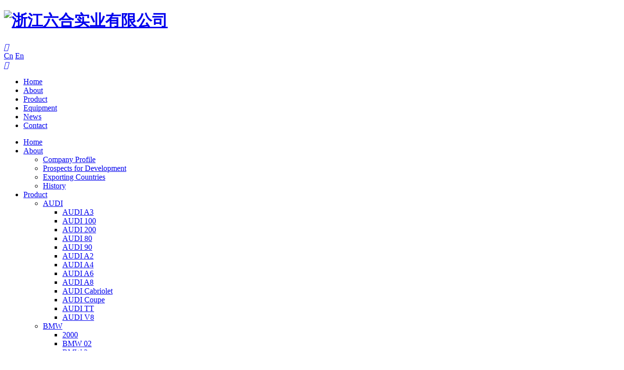

--- FILE ---
content_type: text/html; charset=utf-8
request_url: https://lapauto.com/product/opel/opel-mantab
body_size: 16710
content:
<!DOCTYPE html>
<html>
<head> 
	<meta charset="utf-8">
	<meta http-equiv="X-UA-Compatible" content="IE=edge" />
	<title>OPEL MANTAB_OPEL_Product_浙江六合实业有限公司</title>
	<meta name="keywords" content="brake caliper,caliper,brake bracket,caliper frame,EPB caliper,bracket,frame,piston,brake disc,brake pad,brake rotor,hydraulic brake">
	<meta name="description" content="Zhejiang LAP Industry Co.,Ltd. is a professional manufacturer of automobile brake calipers.The main products are: brake caliper, caliper, brake bracket, caliper frame, EPB caliper, bracket, frame, piston, brake disc, brake pad, brake rotor, hydraulic brake.">
	<meta name="viewport" content="width=device-width, initial-scale=1, maximum-scale=1, user-scalable=no">
	
		<link rel="shortcut icon" href="/favicon.ico">
		<link rel="stylesheet" type="text/css" href="/static/index/package/bootstrap/3.3.7/bootstrap.min.css"/>
	<link rel="stylesheet" type="text/css" href="/static/index/web_default/css/css.css?v==1.3.3"/>
	<script type="text/javascript" src="/static/index/package/seajs/3.0.3/sea.js?v=3.0.3"></script>
	<script type="text/javascript" src="/static/index/web_default/js/config.js?v=1.0.8"></script>
	<!--[if lt IE 9]>
	<script src="/static/index/web_default/js/html5.min.js"></script>
	<script src="/static/index/web_default/js/respond.min.js"></script>
	<script type="text/javascript" src="/static/index/web_default/js/selectivizr.js" ></script>
	<![endif]-->
	<!--Include Js-->
    <script type="text/javascript">
    	var panel_menu='Menu',
			panel_language='Language',
			search_url = "/search",
			search_lang = "en",
			classnow = '451',
			classnow_url="/product/opel/opel-mantab",
			class2_url="/product/opel",
			product_url="/product",
			indexUrl="/";
					var gm_credit_on=false;
				var dataCar=[
			['/product/audi','AUDI']
			,['/product/bmw','BMW']
			,['/product/buick','BUICK']
			,['/product/chevrolet','CHEVROLET']
			,['/product/citroen','CITROEN']
			,['/product/fiat','FIAT']
			,['/product/ford','FORD']
			,['/product/honda','HONDA']
			,['/product/hyundai','HYUNDAI']
			,['/product/ivec0','IVEC0']
			,['/product/kia','KIA']
			,['/product/land-rover','LAND ROVER']
			,['/product/lotus','LOTUS']
			,['/product/mazda','MAZDA']
			,['/product/mg','MG']
			,['/product/mercedes_benz','MERCEDES_BENZ']
			,['/product/mini','MINI']
			,['/product/mitsubish','MITSUBISH']
			,['/product/nissan','NISSAN']
			,['/product/opel','OPEL']
			,['/product/peugeot','PEUGEOT']
			,['/product/renault','RENAULT']
			,['/product/rover','ROVER']
			,['/product/saab','SAAB']
			,['/product/skoda','SKODA']
			,['/product/seat','SEAT']
			,['/product/toyota','TOYOTA']
			,['/product/trailer','TRAILER']
			,['/product/volkswagen','VOLKSWAGEN']
			,['/product/volvo','VOLVO']
					];
		var dataModel=[
			[
				['/product/audi/audi-a3','AUDI A3']
				,['/product/audi/audi-100','AUDI 100']
				,['/product/audi/audi-200','AUDI 200']
				,['/product/audi/audi-80','AUDI 80']
				,['/product/audi/audi-90','AUDI 90']
				,['/product/audi/audi-a2','AUDI A2']
				,['/product/audi/audi-a4','AUDI A4']
				,['/product/audi/audi-a6','AUDI A6']
				,['/product/audi/audi-a8','AUDI A8']
				,['/product/audi/audi-cabriolet','AUDI Cabriolet']
				,['/product/audi/audi-coupe','AUDI Coupe']
				,['/product/audi/audi-tt','AUDI TT']
				,['/product/audi/audi-v8','AUDI V8']
								]
			,[
				['/product/bmw/bmw-2000','2000']
				,['/product/bmw/bmw-02','BMW 02']
				,['/product/bmw/bmw-3','BMW 3']
				,['/product/bmw/bmw-5','BMW 5']
				,['/product/bmw/bmw-6','BMW 6']
				,['/product/bmw/bmw-7','BMW 7']
				,['/product/bmw/bmw-mini','BMW Mini']
				,['/product/bmw/bmw-x3','BMW X3']
				,['/product/bmw/bmw-x5','BMW X5']
				,['/product/bmw/bmw-z3','BMW Z3']
				,['/product/bmw/bmw-z4','BMW Z4']
				,['/product/bmw/z1','Z1']
								]
			,[
				['/product/buick/buick-century','BUICK Century']
				,['/product/buick/buick-electra','BUICK Electra']
				,['/product/buick/buick-estate-wagon','BUICK Estate Wagon']
				,['/product/buick/buick-gs','BUICK GS']
				,['/product/buick/buick-lesabre','BUICK LeSabre']
				,['/product/buick/buick-regal','BUICK Regal']
				,['/product/buick/buick-riviera','BUICK Riviera']
				,['/product/buick/buick-roadmaster','BUICK Roadmaster']
				,['/product/buick/buick-skylark','BUICK Skylark']
				,['/product/buick/buick-special','BUICK Special']
				,['/product/buick/buick-sportwagon','BUICK Sportwagon']
								]
			,[
				['/product/chevrolet/chevrolet-astro','CHEVROLET Astro']
				,['/product/chevrolet/chevrolet-bel-air','CHEVROLET Bel Air']
				,['/product/chevrolet/chevrolet-c10','CHEVROLET C10']
				,['/product/chevrolet/chevrolet-camaro','CHEVROLET Camaro']
				,['/product/chevrolet/chevrolet-camino','CHEVROLET Camino']
				,['/product/chevrolet/chevrolet-caprice','CHEVROLET Caprice']
				,['/product/chevrolet/chevrolet-chevelle','CHEVROLET Chevelle']
				,['/product/chevrolet/chevrolet-chevette','CHEVROLET Chevette']
				,['/product/chevrolet/chevrolet-impala','CHEVROLET Impala']
				,['/product/chevrolet/chevrolet-llv','CHEVROLET LLV']
				,['/product/chevrolet/chevrolet-lumina','CHEVROLET Lumina']
				,['/product/chevrolet/chevrolet-malibu','CHEVROLET Malibu']
				,['/product/chevrolet/chevrolet-matiz','CHEVROLET Matiz']
				,['/product/chevrolet/chevrolet-monte-carlo','CHEVROLET Monte Carlo']
				,['/product/chevrolet/chevrolet-nova','CHEVROLET Nova']
				,['/product/chevrolet/chevrolet-prizm','CHEVROLET Prizm']
				,['/product/chevrolet/chevrolet-r10','CHEVROLET R10']
				,['/product/chevrolet/chevrolet-s10','CHEVROLET S10']
				,['/product/chevrolet/chevrolet-silverado','CHEVROLET Silverado']
				,['/product/chevrolet/chevrolet-suburban','CHEVROLET Suburban']
				,['/product/chevrolet/chevrolet-tahoe','CHEVROLET Tahoe']
				,['/product/chevrolet/chevrolet-transport','CHEVROLET Transport']
								]
			,[
				['/product/citroen/citroen-2','CITROEN 2']
				,['/product/citroen/citroen-ami','CITROEN Ami']
				,['/product/citroen/citroen-ax','CITROEN AX']
				,['/product/citroen/citroen-berlingo','CITROEN Berlingo']
				,['/product/citroen/citroen-bx','CITROEN BX']
				,['/product/citroen/citroen-c15','CITROEN C15']
				,['/product/citroen/citroen-c2','CITROEN C2']
				,['/product/citroen/citroen-c3','CITROEN C3']
				,['/product/citroen/citroen-c4','CITROEN C4']
				,['/product/citroen/citroen-c5','CITROEN C5']
								]
			,[
				['/product/fiat/fiat-1-24-famlllate','FIAT 1 24 Famlllate']
				,['/product/fiat/fiat-124-spider','FIAT 124 Spider']
				,['/product/fiat/fiat-850','FIAT 850']
				,['/product/fiat/fiat-ducato','FIAT DUCATO']
				,['/product/fiat/fiat-marea-weekend','FIAT MAREA Weekend']
				,['/product/fiat/fiat-ritmo-nuova','FIAT Ritmo Nuova']
				,['/product/fiat/fiatx-1-9','FIATX 1/9']
				,['/product/fiat/alfa145','ALFA145']
				,['/product/fiat/alfa146','ALFA146']
				,['/product/fiat/alfa155','ALFA155']
				,['/product/fiat/alfagtv','ALFAGTV']
				,['/product/fiat/fiat-124','FIAT 124']
				,['/product/fiat/fiat-125','FIAT 125']
				,['/product/fiat/fiat-127','FIAT 127']
				,['/product/fiat/fiat-128','FIAT 128']
				,['/product/fiat/fiat-131','FIAT 131']
				,['/product/fiat/fiat-132','FIAT 132']
				,['/product/fiat/fiat-8500','FIAT 8500']
				,['/product/fiat/fiat-agenta','FIAT Agenta']
				,['/product/fiat/fiat-barchetta','FIAT Barchetta']
				,['/product/fiat/fiat-brava','FIAT Brava']
				,['/product/fiat/fiat-bravo','FIAT BRAVO']
				,['/product/fiat/fiat-coupe','FIAT Coupe']
				,['/product/fiat/fiat-croma','FIAT Croma']
				,['/product/fiat/fiat-fipo','FIAT FIPO']
				,['/product/fiat/fiat-gtv','FIAT GTV']
				,['/product/fiat/fiat-marea','FIAT Marea']
				,['/product/fiat/fiat-multipla','FIAT Multipla']
				,['/product/fiat/fiat-pali-o-weekend','FIAT PALI O Weekend']
				,['/product/fiat/fiat-palio','FIAT Palio']
				,['/product/fiat/fiat-panda','FIAT Panda']
				,['/product/fiat/fiat-regata','FIAT Regata']
				,['/product/fiat/fiat-ritmo','FIAT Ritmo']
				,['/product/fiat/fiat-stilo','FIAT Stilo']
				,['/product/fiat/fiat-tempra','FIAT Tempra']
				,['/product/fiat/fiat-tempras-w','FIAT TEMPRAS.W']
				,['/product/fiat/fiat-tipo','FIAT Tipo']
				,['/product/fiat/fiat-ulysse','FIAT ULYSSE']
				,['/product/fiat/fiat-uno','FIAT Uno']
				,['/product/fiat/fiat-x','FIAT X']
				,['/product/fiat/fiat124-coupe','FIAT124 Coupe']
				,['/product/fiat/fiatargenta','FIATARGENTA']
				,['/product/fiat/pininfarin-spidereuropa','PININFARIN SPIDEREUROPA']
				,['/product/fiat/scudo','SCUDO']
				,['/product/fiat/zasta-101','ZASTA 101']
				,['/product/fiat/ford-capri','FORD Capri']
								]
			,[
				['/product/ford/cortina','Cortina']
				,['/product/ford/ford-corsair','FORD Corsair']
				,['/product/ford/ford-e-250','FORD E-250']
				,['/product/ford/ford-e-350','FORD E-350']
				,['/product/ford/ford-escort','FORD Escort']
				,['/product/ford/ford-excursion','FORD Excursion']
				,['/product/ford/ford-f','FORD F']
				,['/product/ford/ford-f-250','FORD F-250']
				,['/product/ford/ford-f-350','FORD F-350']
				,['/product/ford/ford-f53','FORD F53']
				,['/product/ford/ford-f59','FORD F59']
				,['/product/ford/ford-fairlane','FORD Fairlane']
				,['/product/ford/ford-falcon','FORD Falcon']
				,['/product/ford/ford-fiesta','FORD Fiesta']
				,['/product/ford/ford-focus','FORD Focus']
				,['/product/ford/ford-galaxy','FORD Galaxy']
				,['/product/ford/ford-granada','FORD Granada']
				,['/product/ford/ford-ka','FORD KA']
				,['/product/ford/ford-l-comm','FORD L Comm']
				,['/product/ford/ford-maverick','FORD Maverick']
				,['/product/ford/ford-mondeo','FORD Mondeo']
				,['/product/ford/ford-mustang','FORD Mustang']
				,['/product/ford/ford-orion','FORD Orion']
				,['/product/ford/ford-pinto','FORD Pinto']
				,['/product/ford/ford-probe','FORD Probe']
				,['/product/ford/ford-ranchero','FORD Ranchero']
				,['/product/ford/ford-ranger','FORD Ranger']
				,['/product/ford/ford-scoprio','FORD Scoprio']
				,['/product/ford/ford-scorpio','FORD Scorpio']
				,['/product/ford/ford-sierra','FORD Sierra']
				,['/product/ford/ford-torino','FORD Torino']
				,['/product/ford/ford-tourneo','FORD Tourneo']
				,['/product/ford/ford-transit','FORD Transit']
				,['/product/ford/ford-zephyr','FORD Zephyr']
				,['/product/ford/gm-jeep-cherokee','GM Jeep Cherokee']
								]
			,[
				['/product/honda/honda-accord','HONDA ACCORD']
				,['/product/honda/honda-ballade','HONDA Ballade']
				,['/product/honda/honda-civic','HONDA CIVIC']
				,['/product/honda/honda-concerto','HONDA CONCERTO']
				,['/product/honda/honda-cr-v','HONDA CR-V']
				,['/product/honda/honda-crx','HONDA CRX']
				,['/product/honda/honda-hr-v','HONDA HR-V']
				,['/product/honda/honda-integra','HONDA Integra']
				,['/product/honda/honda-jazz','HONDA JAZZ']
				,['/product/honda/honda-legend','HONDA LEGEND']
				,['/product/honda/honda-prelude','HONDA PRELUDE']
				,['/product/honda/honda-shuttle','HONDA SHUTTLE']
								]
			,[
				['/product/hyundai/hyund--elantra','HYUND  Elantra']
				,['/product/hyundai/hyund-accent','HYUND Accent']
				,['/product/hyundai/hyund-atos','HYUND Atos']
				,['/product/hyundai/hyund-coupe','HYUND Coupe']
				,['/product/hyundai/hyund-ferracan','HYUND Ferracan']
				,['/product/hyundai/hyund-galloper','HYUND Galloper']
				,['/product/hyundai/hyund-getz','HYUND Getz']
				,['/product/hyundai/hyund-lantra','HYUND Lantra']
				,['/product/hyundai/hyund-matrix','HYUND Matrix']
				,['/product/hyundai/hyund-pony','HYUND Pony']
				,['/product/hyundai/hyund-s-coupe','HYUND S Coupe']
				,['/product/hyundai/hyund-san-tamo','HYUND SAN TAMO']
				,['/product/hyundai/hyund-santa','HYUND Santa']
				,['/product/hyundai/hyund-santafe','HYUND SANTAFE']
				,['/product/hyundai/hyund-sonata','HYUND Sonata']
				,['/product/hyundai/hyund-trajet','HYUND Trajet']
				,['/product/hyundai/hyund-xg','HYUND XG']
				,['/product/hyundai/hyundai-grandeur','HYUNDAI GRANDEUR']
				,['/product/hyundai/hyundai-h-1','HYUNDAI H-1']
				,['/product/hyundai/hyundai-h100','HYUNDAI H100']
				,['/product/hyundai/mttsu-san-tamo','MtTSU SAN TAMO']
				,['/product/hyundai/ssang-rexton','SSANG REXTON']
								]
			,[
				['/product/ivec0/iveco-daily','IVECO Daily']
				,['/product/ivec0/iveco-l-comm-daily','IVECO L.COMM.DAILY']
								]
			,[
				['/product/kia/kia-carnival','KIA Carnival']
				,['/product/kia/kia-carens','KIA Carens']
				,['/product/kia/kia-cerato','KIA Cerato']
				,['/product/kia/kia-clarus','KIA Clarus']
				,['/product/kia/kia-frontier','KIA Frontier']
				,['/product/kia/kia-magentis','KIA Magentis']
				,['/product/kia/kia-retona','KIA Retona']
				,['/product/kia/kia-rio','KIA Rio']
				,['/product/kia/kia-sephia','KIA Sephia']
				,['/product/kia/kia-shuma','KIA Shuma']
				,['/product/kia/kia-sportage','KIA Sportage']
								]
			,[
				['/product/land-rover/freelander','Freelander']
				,['/product/land-rover/land-rover-110','LAND ROVER 110']
				,['/product/land-rover/land-rover-90','LAND ROVER 90']
				,['/product/land-rover/land-rover-defender','LAND ROVER Defender']
				,['/product/land-rover/land-rover-discovery','LAND ROVER Discovery']
				,['/product/land-rover/land-rover-range-rover','LAND ROVER Range Rover']
								]
			,[
				['/product/lotus/lotus-elan','LOTUS ELAN']
								]
			,[
				['/product/mazda/mazda-121','MAZDA 121']
				,['/product/mazda/mazda-2000','MAZDA 2000']
				,['/product/mazda/mazda-3','MAZDA 3']
				,['/product/mazda/mazda-323','MAZDA 323']
				,['/product/mazda/mazda-6','MAZDA 6']
				,['/product/mazda/mazda-626','MAZDA 626']
				,['/product/mazda/mazda-b','MAZDA B']
				,['/product/mazda/mazda-b-serie','MAZDA B-serie']
				,['/product/mazda/mazda-e','MAZDA E']
				,['/product/mazda/mazda-mx-3','MAZDA MX-3']
				,['/product/mazda/mazda-mx-5','MAZDA MX-5']
				,['/product/mazda/mazda-mx-6','MAZDA MX-6']
				,['/product/mazda/mazda-premacy','MAZDA PREMACY']
				,['/product/mazda/mazda-protege','MAZDA Protégé']
				,['/product/mazda/mazda-rx-7','MAZDA RX 7']
				,['/product/mazda/mazda-xedos','MAZDA XEDOS']
								]
			,[
				['/product/mg/mg-mgb','MG MGB']
				,['/product/mg/mg-mgc','MG MGC']
				,['/product/mg/mg-mgf','MG MGF']
				,['/product/mg/mg-midget','MG Midget']
								]
			,[
				['/product/mercedes_benz/mercedes-350','Mercedes 350']
				,['/product/mercedes_benz/mercedes-560','Mercedes 560']
				,['/product/mercedes_benz/merce-190','MERCE 190']
				,['/product/mercedes_benz/merce-a-class','MERCE A-CLASS']
				,['/product/mercedes_benz/merce-coupe','MERCE COUPE']
				,['/product/mercedes_benz/mercedes-8','MERCEDES/8']
				,['/product/mercedes_benz/mercedes-220','Mercedes 220']
				,['/product/mercedes_benz/mercedes-230','Mercedes 230']
				,['/product/mercedes_benz/mercedes-240','Mercedes 240']
				,['/product/mercedes_benz/mercedes-250','Mercedes 250']
				,['/product/mercedes_benz/mercedes-280','Mercedes 280']
				,['/product/mercedes_benz/mercedes-300','Mercedes 300']
				,['/product/mercedes_benz/mercedes-380','Mercedes 380']
				,['/product/mercedes_benz/mercedes-420','Mercedes 420']
				,['/product/mercedes_benz/mercedes-450','Mercedes 450']
				,['/product/mercedes_benz/mercedes-500','Mercedes 500']
				,['/product/mercedes_benz/mercedes-c-class','MERCEDES C-class']
				,['/product/mercedes_benz/mercedes-clk','MERCEDES CLK']
				,['/product/mercedes_benz/mercedes-e-class','MERCEDES E-class']
				,['/product/mercedes_benz/mercedes-kombi','MERCEDES Kombi']
				,['/product/mercedes_benz/mercedes-s-class','MERCEDES S-class']
				,['/product/mercedes_benz/mercedes-saloon','MERCEDES Saloon']
				,['/product/mercedes_benz/mercedes-sl','MERCEDES SL']
				,['/product/mercedes_benz/mercedes-slk','MERCEDES SLK']
				,['/product/mercedes_benz/mercedes-sprinter','MERCEDES Sprinter']
				,['/product/mercedes_benz/mercedes-stufenheck','MERCEDES Stufenheck']
				,['/product/mercedes_benz/mercedes-v-class','MERCEDES V-class']
				,['/product/mercedes_benz/mercedes-vito','MERCEDES Vito']
								]
			,[
				['/product/mini/mercury-bobcat','MERCURY Bobcat']
				,['/product/mini/mercury-comet','MERCURY Comet']
				,['/product/mini/mercury-cougar','MERCURY Cougar']
				,['/product/mini/mercury-cyclone','MERCURY Cyclone']
				,['/product/mini/mercury-monarch','MERCURY Monarch']
				,['/product/mini/mercury-monteqo','Mercury Monteqo']
								]
			,[
				['/product/mitsubish/mitsu-celeste','MITSU CELESTE']
				,['/product/mitsubish/mitsu-cordia','MITSU CORDIA']
				,['/product/mitsubish/mitsu-tredia','MITSU TREDIA']
				,['/product/mitsubish/mitsubish-carisma','MITSUBISH CARISMA']
				,['/product/mitsubish/mitsubish-colt-iv','MITSUBISH COLT IV']
				,['/product/mitsubish/mitsubish-delica','MITSUBISH DELICA']
				,['/product/mitsubish/mitsubish-eclipse','MITSUBISH Eclipse']
				,['/product/mitsubish/mitsubish-galant','MITSUBISH GALANT']
				,['/product/mitsubish/mitsubish-l-200','MITSUBISH L 200']
				,['/product/mitsubish/mitsubish-l-400','MITSUBISH L 400']
				,['/product/mitsubish/mitsubish-lancer','MITSUBISH LANCER']
				,['/product/mitsubish/mitsubish-pajero','MITSUBISH PAJERO']
				,['/product/mitsubish/mitsubish-sapporo','MITSUBISH SAPPORO']
				,['/product/mitsubish/mitsubish-space','MITSUBISH SPACE']
								]
			,[
				['/product/nissan/nissa-almera','NISSA ALMERA']
				,['/product/nissan/nissa-cabstare','NISSA CABSTARE']
				,['/product/nissan/nissa-interstar','NISSA INTERSTAR']
				,['/product/nissan/nissa-serena','NISSA SERENA']
				,['/product/nissan/nissan-100','NISSAN 100']
				,['/product/nissan/nissan-almera','NISSAN ALMERA']
				,['/product/nissan/nissan-laurel','NISSAN LAUREL']
				,['/product/nissan/nissan-march','NISSAN MARCH']
				,['/product/nissan/nissan-maxima','NISSAN MAXIMA']
				,['/product/nissan/nissan-pick-up','NISSAN PICK UP']
				,['/product/nissan/nissan-primera','NISSAN PRIMERA']
				,['/product/nissan/nissan-sunny','NISSAN SUNNY']
				,['/product/nissan/nissan-terrano','NISSAN TERRANO']
				,['/product/nissan/nissan-vanette','NISSAN VANETTE']
				,['/product/nissan/nissan-x-trail','NISSAN X-TRAIL']
								]
			,[
				['/product/opel/opel-movano','OPEL MOVANO']
				,['/product/opel/opel-admiral','OPEL Admiral']
				,['/product/opel/opel-asconac','OPEL Asconac']
				,['/product/opel/opel-astra','OPEL Astra']
				,['/product/opel/opel-calibraa','OPEL Calibraa']
				,['/product/opel/opel-campo','OPEL Campo']
				,['/product/opel/opel-caubraa','OPEL CAUBRAA']
				,['/product/opel/opel-combo','OPEL Combo']
				,['/product/opel/opel-commodorec','OPEL COMMODOREC']
				,['/product/opel/opel-corsa','OPEL CORSA']
				,['/product/opel/opel-fronter','OPEL FRONTER']
				,['/product/opel/opel-fronteraa','OPEL Fronteraa']
				,['/product/opel/opel-kadette','OPEL Kadette']
				,['/product/opel/opel-mantab','OPEL MANTAB']
				,['/product/opel/opel-meriva','OPEL Meriva']
				,['/product/opel/opel-monterey','OPEL Monterey']
				,['/product/opel/opel-monzaa','OPEL MONZAA']
				,['/product/opel/opel-omega','OPEL OMEGA']
				,['/product/opel/opel-rekord','OPEL REKORD']
				,['/product/opel/opel-senator-a','OPEL SENATOR A']
				,['/product/opel/opel-signum','OPEL Signum']
				,['/product/opel/opel-sintra','OPEL Sintra']
				,['/product/opel/opel-tigra','OPEL TIGRA']
				,['/product/opel/opel-transporter','OPEL Transporter']
				,['/product/opel/opel-vectra','OPEL Vectra']
				,['/product/opel/opel-zafira','OPEL ZAFIRA']
								]
			,[
				['/product/peugeot/peuge-207','PEUGE 207']
				,['/product/peugeot/peuge-206','PEUGE 206']
				,['/product/peugeot/peuge-304','PEUGE 304']
				,['/product/peugeot/peuge-305','PEUGE 305']
				,['/product/peugeot/peuge-boxer','PEUGE BOXER']
				,['/product/peugeot/peugeot-1009','PEUGEOT 1009']
				,['/product/peugeot/peugeot-104','PEUGEOT 104']
				,['/product/peugeot/peugeot-106','PEUGEOT 106']
				,['/product/peugeot/peugeot-205','PEUGEOT 205']
				,['/product/peugeot/peugeot-306','PEUGEOT 306']
				,['/product/peugeot/peugeot-307','PEUGEOT 307']
				,['/product/peugeot/peugeot-309','PEUGEOT 309']
				,['/product/peugeot/peugeot-405','PEUGEOT 405']
				,['/product/peugeot/peugeot-406','PEUGEOT 406']
				,['/product/peugeot/peugeot-504','PEUGEOT 504']
				,['/product/peugeot/peugeot-505','PEUGEOT 505']
				,['/product/peugeot/peugeot-604','PEUGEOT 604']
				,['/product/peugeot/peugeot-607','PEUGEOT 607']
				,['/product/peugeot/peugeot-806','PEUGEOT 806']
				,['/product/peugeot/peugeot-e','PEUGEOT E']
				,['/product/peugeot/peugeot-partner','PEUGEOT Partner']
								]
			,[
				['/product/renault/renault-12','RENAULT 12']
				,['/product/renault/renault-11','RENAULT 11']
				,['/product/renault/renault-18','RENAULT 18']
				,['/product/renault/renault-19','RENAULT 19']
				,['/product/renault/renault-20','RENAULT 20']
				,['/product/renault/renault-21','RENAULT 21']
				,['/product/renault/renault-25','RENAULT 25']
				,['/product/renault/renault-30','RENAULT 30']
				,['/product/renault/renault-4','RENAULT 4']
				,['/product/renault/renault-5','RENAULT 5']
				,['/product/renault/renault-6','RENAULT 6']
				,['/product/renault/renault-9','RENAULT 9']
				,['/product/renault/renault-clio','RENAULT Clio']
				,['/product/renault/renault-espace','RENAULT Espace']
				,['/product/renault/renault-fuego','RENAULT Fuego']
				,['/product/renault/renault-laguna','RENAULT Laguna']
				,['/product/renault/renault-master','RENAULT Master']
				,['/product/renault/renault-megane','RENAULT Megane']
				,['/product/renault/renault-r19','RENAULT R19']
				,['/product/renault/renault-r5','RENAULT R5']
				,['/product/renault/renault-r6','RENAULT R6']
				,['/product/renault/renault-rapid','RENAULT Rapid']
				,['/product/renault/renault-super','RENAULT Super']
								]
			,[
				['/product/rover/rover-100','ROVER 100']
				,['/product/rover/rover-200','ROVER 200']
				,['/product/rover/rover-2000-2300-2400','ROVER 2000-2300-2400']
				,['/product/rover/rover-2000-3500','ROVER 2000-3500']
				,['/product/rover/rover-2200-3500','ROVER 2200-3500']
				,['/product/rover/rover-25','ROVER 25']
				,['/product/rover/rover-400','ROVER 400']
				,['/product/rover/rover-600','ROVER 600']
				,['/product/rover/rover-75','ROVER 75']
				,['/product/rover/rover-800','ROVER 800']
				,['/product/rover/rover-cabriolet','ROVER CABRIOLET']
				,['/product/rover/rover-firenza','ROVER Firenza']
				,['/product/rover/rover-mini-mki','ROVER MINI MKI']
				,['/product/rover/rover-trium-herald','ROVER Trium herald']
								]
			,[
				['/product/saab/saab-9001','SAAB 9001']
				,['/product/saab/saab-9-3','SAAB 9-3']
				,['/product/saab/saab-9-5','SAAB 9-5']
				,['/product/saab/saab-90','SAAB 90']
				,['/product/saab/saab-900','SAAB 900']
				,['/product/saab/saab-9000','SAAB 9000']
				,['/product/saab/saab-95','SAAB 95']
				,['/product/saab/saab-96','SAAB 96']
				,['/product/saab/saab-99','SAAB 99']
								]
			,[
				['/product/skoda/skoda-citigo','SKODA CITIGO']
				,['/product/skoda/skoda-fabia','SKODA FABIA']
				,['/product/skoda/skoda-roomster','SKODA ROOMSTER']
				,['/product/skoda/skoda-rapid','SKODA RAPID']
				,['/product/skoda/skoda-new-octavia','SKODA NEW OCTAVIA']
				,['/product/skoda/skoda-new-yeti','SKODA NEW YETI']
				,['/product/skoda/skoda-yeti','SKODA YETI']
				,['/product/skoda/skoda-superb','SKODA SUPERB']
				,['/product/skoda/skoda-praktik','SKODA PRAKTIK']
								]
			,[
				['/product/seat/seat-alhambra','SEAT ALHAMBRA']
				,['/product/seat/seat-altea','SEAT ALTEA']
				,['/product/seat/seat-exeo','SEAT EXEO']
				,['/product/seat/talbo-180','TALBO 180']
				,['/product/seat/seat-ibiza','SEAT IBIZA']
				,['/product/seat/seat-ibl','SEAT IBL']
				,['/product/seat/seat-ibx','SEAT IBX']
				,['/product/seat/seat-leno','SEAT LENO']
				,['/product/seat/seat-mii','SEAT MII']
								]
			,[
				['/product/toyota/toyot-4-runner','TOYOT 4 RUNNER']
				,['/product/toyota/toyot-avensis','TOYOT AVENSIS']
				,['/product/toyota/toyot-avensisvepso','TOYOT AVENSISVEPSO']
				,['/product/toyota/toyot-camry','TOYOT CAMRY']
				,['/product/toyota/toyot-carinae','TOYOT CARINAE']
				,['/product/toyota/toyot-celica','TOYOT CELICA']
				,['/product/toyota/toyot-corolla','TOYOT COROLLA']
				,['/product/toyota/toyot-hiace','TOYOT HIACE']
				,['/product/toyota/toyot-hilux','TOYOT HILUX']
				,['/product/toyota/toyot-hilux-pick-up','TOYOT HILUX Pick-up']
				,['/product/toyota/toyot-land-cruiser','TOYOT LAND CRUISER']
				,['/product/toyota/toyot-mr2','TOYOT MR2']
				,['/product/toyota/toyot-prado','TOYOT PRADO']
				,['/product/toyota/toyot-previa','TOYOT PREVIA']
				,['/product/toyota/toyot-rav','TOYOT RAV']
				,['/product/toyota/toyota-highlander','TOYOTA Highlander']
				,['/product/toyota/toyota-l-comm','TOYOTA L.COMM']
				,['/product/toyota/toyota-liteace','TOYOTA Liteace']
				,['/product/toyota/toyota-sequoia','TOYOTA Sequoia']
				,['/product/toyota/toyota-tercel','TOYOTA Tercel']
				,['/product/toyota/toyota-tundra','TOYOTA Tundra']
				,['/product/toyota/toyota-yaris','TOYOTA Yaris']
								]
			,[
				['/product/trailer/trailer1','TRAILER']
								]
			,[
				['/product/volkswagen/vw-1500','VW 1500']
				,['/product/volkswagen/vw-bora','VW Bora']
				,['/product/volkswagen/vw-canddy','VW Canddy']
				,['/product/volkswagen/vw-corrado','VW Corrado']
				,['/product/volkswagen/vw-eos','VW Eos']
				,['/product/volkswagen/vw-fox','VW Fox']
				,['/product/volkswagen/vw-golf','VW Golf']
				,['/product/volkswagen/vw-jetta','VW JETTA']
				,['/product/volkswagen/vw-kaefer','VW KAEFER']
				,['/product/volkswagen/vw-kar','VW KAR']
				,['/product/volkswagen/vw-l-comm','VW L.Comm']
				,['/product/volkswagen/vw-lt','VW LT']
				,['/product/volkswagen/vw-lupo','VW Lupo']
				,['/product/volkswagen/vw-multivan','VW Multivan']
				,['/product/volkswagen/vw-new-bettle','VW New Bettle']
				,['/product/volkswagen/vw-passat','VW PASSAT']
				,['/product/volkswagen/vw-polo','VW Polo']
				,['/product/volkswagen/vw-scirocco','VW Scirocco']
				,['/product/volkswagen/vw-sharan','VW Sharan']
				,['/product/volkswagen/vw-taro','VW TARO']
				,['/product/volkswagen/vw-touran','VW Touran']
				,['/product/volkswagen/vw-transporter','VW Transporter']
				,['/product/volkswagen/vw-vento','VW Vento']
								]
			,[
				['/product/volvo/volvo-780','VOLVO 780']
				,['/product/volvo/volvo-140','VOLVO 140']
				,['/product/volvo/volvo-164','VOLVO 164']
				,['/product/volvo/volvo-240','VOLVO 240']
				,['/product/volvo/volvo-260','VOLVO 260']
				,['/product/volvo/volvo-440','VOLVO 440']
				,['/product/volvo/volvo-460','VOLVO 460']
				,['/product/volvo/volvo-480','VOLVO 480']
				,['/product/volvo/volvo-66','VOLVO 66']
				,['/product/volvo/volvo-740','VOLVO 740']
				,['/product/volvo/volvo-760','VOLVO 760']
				,['/product/volvo/volvo-850','VOLVO 850']
				,['/product/volvo/volvo-940','VOLVO 940']
				,['/product/volvo/volvo-960','VOLVO 960']
				,['/product/volvo/volvo-c30','VOLVO C30']
				,['/product/volvo/volvo-c70','VOLVO C70']
				,['/product/volvo/volvo-p','VOLVO P']
				,['/product/volvo/volvo-s40','VOLVO S40']
				,['/product/volvo/volvo-s60','VOLVO S60']
				,['/product/volvo/volvo-s70','VOLVO S70']
				,['/product/volvo/volvo-s80','VOLVO S80']
				,['/product/volvo/volvo-v40','VOLVO V40']
				,['/product/volvo/volvo-v50','VOLVO V50']
				,['/product/volvo/volvo-v70','VOLVO V70']
				,['/product/volvo/volvo-xc','VOLVO XC']
								]
					];
    </script>
		</head>
<body>
<div id="page">
	<header id="header">
	    <div class="head">
		    <div class="container clearfix" >
			  	<a href="#menu" class="mm_btn">
				  	<div class="menu_bar">
				  		<div class="menu_bar_item top">
				  	      	<div class="rect top"></div>
				  		</div>
				  		<div class="menu_bar_item mid">
				  	      	<div class="rect mid"></div>
				  		</div>
				  		<div class="menu_bar_item bottom">
				  	        <div class="rect bottom"></div>
				  		</div>
				  	</div>
			  	</a>
		    	<h1 class="logo pull-left"><a href="/"><img src="/uploads/image/20220505/1651722435870618.png" alt="浙江六合实业有限公司" /></a></h1>
		    	<div class="language pull-right hidden-xs hidden-sm">
		    		<a href="https://www.lapauto.com/"><i class="icon iconfont">&#xe63d;</i></a>
		    		<div class="lang-none">
			    				    		<a href="https://www.lapauto.com/cn">Cn</a>
			    				    		<a href="https://www.lapauto.com/">En</a>
			    				    	</div>
		    	</div>
		    	<div class="col-head-search pull-right hidden-xs hidden-sm">
		    		<span></span>
		    		<a href="/search"><i class="icon iconfont">&#xe71e;</i></a>
		    	</div>
		    	<nav class="nav pull-right hidden-xs hidden-sm">
		    		<ul>
		    			<li ><a href="/" >Home</a></li>
		    					    			<li >
		    			<a href="/about" >
		    					    				About		    			</a>
		    			</li>
		    					    			<li class="active">
		    			<a href="/product" >
		    					    				Product		    			</a>
		    			</li>
		    					    			<li >
		    			<a href="/picture" >
		    					    				Equipment		    			</a>
		    			</li>
		    					    			<li >
		    			<a href="/news" >
		    					    				News		    			</a>
		    			</li>
		    					    			<li >
		    			<a href="/contact" >
		    					    				Contact		    			</a>
		    			</li>
		    					    		</ul>
		    	</nav>
		    </div>
		</div>
	</header>
		<nav id="menu" class="mm-menu_offcanvas">
		<div id="panel-menu">
			<ul>
				<li><a href="/" >Home</a></li>
								<li >
					<a href="/about" >About</a>
										<ul>
													<li>
																<a href="/about/company-profile.html" >Company Profile</a>
															</li>
													<li>
																<a href="/about/prospects-for-development.html" >Prospects for Development</a>
															</li>
													<li>
																<a href="/about/exporting-countries.html" >Exporting Countries</a>
															</li>
													<li>
																<a href="/about/history" >History</a>
															</li>
											</ul>
									</li>
								<li >
					<a href="/product" >Product</a>
										<ul>
													<li>
																<a href="/product/audi" >AUDI</a>
																<ul>
																		<li><a href="/product/audi/audi-a3"  >AUDI A3</a></li>
																		<li><a href="/product/audi/audi-100"  >AUDI 100</a></li>
																		<li><a href="/product/audi/audi-200"  >AUDI 200</a></li>
																		<li><a href="/product/audi/audi-80"  >AUDI 80</a></li>
																		<li><a href="/product/audi/audi-90"  >AUDI 90</a></li>
																		<li><a href="/product/audi/audi-a2"  >AUDI A2</a></li>
																		<li><a href="/product/audi/audi-a4"  >AUDI A4</a></li>
																		<li><a href="/product/audi/audi-a6"  >AUDI A6</a></li>
																		<li><a href="/product/audi/audi-a8"  >AUDI A8</a></li>
																		<li><a href="/product/audi/audi-cabriolet"  >AUDI Cabriolet</a></li>
																		<li><a href="/product/audi/audi-coupe"  >AUDI Coupe</a></li>
																		<li><a href="/product/audi/audi-tt"  >AUDI TT</a></li>
																		<li><a href="/product/audi/audi-v8"  >AUDI V8</a></li>
																	</ul>
															</li>
													<li>
																<a href="/product/bmw" >BMW</a>
																<ul>
																		<li><a href="/product/bmw/bmw-2000"  >2000</a></li>
																		<li><a href="/product/bmw/bmw-02"  >BMW 02</a></li>
																		<li><a href="/product/bmw/bmw-3"  >BMW 3</a></li>
																		<li><a href="/product/bmw/bmw-5"  >BMW 5</a></li>
																		<li><a href="/product/bmw/bmw-6"  >BMW 6</a></li>
																		<li><a href="/product/bmw/bmw-7"  >BMW 7</a></li>
																		<li><a href="/product/bmw/bmw-mini"  >BMW Mini</a></li>
																		<li><a href="/product/bmw/bmw-x3"  >BMW X3</a></li>
																		<li><a href="/product/bmw/bmw-x5"  >BMW X5</a></li>
																		<li><a href="/product/bmw/bmw-z3"  >BMW Z3</a></li>
																		<li><a href="/product/bmw/bmw-z4"  >BMW Z4</a></li>
																		<li><a href="/product/bmw/z1"  >Z1</a></li>
																	</ul>
															</li>
													<li>
																<a href="/product/buick" >BUICK</a>
																<ul>
																		<li><a href="/product/buick/buick-century"  >BUICK Century</a></li>
																		<li><a href="/product/buick/buick-electra"  >BUICK Electra</a></li>
																		<li><a href="/product/buick/buick-estate-wagon"  >BUICK Estate Wagon</a></li>
																		<li><a href="/product/buick/buick-gs"  >BUICK GS</a></li>
																		<li><a href="/product/buick/buick-lesabre"  >BUICK LeSabre</a></li>
																		<li><a href="/product/buick/buick-regal"  >BUICK Regal</a></li>
																		<li><a href="/product/buick/buick-riviera"  >BUICK Riviera</a></li>
																		<li><a href="/product/buick/buick-roadmaster"  >BUICK Roadmaster</a></li>
																		<li><a href="/product/buick/buick-skylark"  >BUICK Skylark</a></li>
																		<li><a href="/product/buick/buick-special"  >BUICK Special</a></li>
																		<li><a href="/product/buick/buick-sportwagon"  >BUICK Sportwagon</a></li>
																	</ul>
															</li>
													<li>
																<a href="/product/chevrolet" >CHEVROLET</a>
																<ul>
																		<li><a href="/product/chevrolet/chevrolet-astro"  >CHEVROLET Astro</a></li>
																		<li><a href="/product/chevrolet/chevrolet-bel-air"  >CHEVROLET Bel Air</a></li>
																		<li><a href="/product/chevrolet/chevrolet-c10"  >CHEVROLET C10</a></li>
																		<li><a href="/product/chevrolet/chevrolet-camaro"  >CHEVROLET Camaro</a></li>
																		<li><a href="/product/chevrolet/chevrolet-camino"  >CHEVROLET Camino</a></li>
																		<li><a href="/product/chevrolet/chevrolet-caprice"  >CHEVROLET Caprice</a></li>
																		<li><a href="/product/chevrolet/chevrolet-chevelle"  >CHEVROLET Chevelle</a></li>
																		<li><a href="/product/chevrolet/chevrolet-chevette"  >CHEVROLET Chevette</a></li>
																		<li><a href="/product/chevrolet/chevrolet-impala"  >CHEVROLET Impala</a></li>
																		<li><a href="/product/chevrolet/chevrolet-llv"  >CHEVROLET LLV</a></li>
																		<li><a href="/product/chevrolet/chevrolet-lumina"  >CHEVROLET Lumina</a></li>
																		<li><a href="/product/chevrolet/chevrolet-malibu"  >CHEVROLET Malibu</a></li>
																		<li><a href="/product/chevrolet/chevrolet-matiz"  >CHEVROLET Matiz</a></li>
																		<li><a href="/product/chevrolet/chevrolet-monte-carlo"  >CHEVROLET Monte Carlo</a></li>
																		<li><a href="/product/chevrolet/chevrolet-nova"  >CHEVROLET Nova</a></li>
																		<li><a href="/product/chevrolet/chevrolet-prizm"  >CHEVROLET Prizm</a></li>
																		<li><a href="/product/chevrolet/chevrolet-r10"  >CHEVROLET R10</a></li>
																		<li><a href="/product/chevrolet/chevrolet-s10"  >CHEVROLET S10</a></li>
																		<li><a href="/product/chevrolet/chevrolet-silverado"  >CHEVROLET Silverado</a></li>
																		<li><a href="/product/chevrolet/chevrolet-suburban"  >CHEVROLET Suburban</a></li>
																		<li><a href="/product/chevrolet/chevrolet-tahoe"  >CHEVROLET Tahoe</a></li>
																		<li><a href="/product/chevrolet/chevrolet-transport"  >CHEVROLET Transport</a></li>
																	</ul>
															</li>
													<li>
																<a href="/product/citroen" >CITROEN</a>
																<ul>
																		<li><a href="/product/citroen/citroen-2"  >CITROEN 2</a></li>
																		<li><a href="/product/citroen/citroen-ami"  >CITROEN Ami</a></li>
																		<li><a href="/product/citroen/citroen-ax"  >CITROEN AX</a></li>
																		<li><a href="/product/citroen/citroen-berlingo"  >CITROEN Berlingo</a></li>
																		<li><a href="/product/citroen/citroen-bx"  >CITROEN BX</a></li>
																		<li><a href="/product/citroen/citroen-c15"  >CITROEN C15</a></li>
																		<li><a href="/product/citroen/citroen-c2"  >CITROEN C2</a></li>
																		<li><a href="/product/citroen/citroen-c3"  >CITROEN C3</a></li>
																		<li><a href="/product/citroen/citroen-c4"  >CITROEN C4</a></li>
																		<li><a href="/product/citroen/citroen-c5"  >CITROEN C5</a></li>
																	</ul>
															</li>
													<li>
																<a href="/product/fiat" >FIAT</a>
																<ul>
																		<li><a href="/product/fiat/fiat-1-24-famlllate"  >FIAT 1 24 Famlllate</a></li>
																		<li><a href="/product/fiat/fiat-124-spider"  >FIAT 124 Spider</a></li>
																		<li><a href="/product/fiat/fiat-850"  >FIAT 850</a></li>
																		<li><a href="/product/fiat/fiat-ducato"  >FIAT DUCATO</a></li>
																		<li><a href="/product/fiat/fiat-marea-weekend"  >FIAT MAREA Weekend</a></li>
																		<li><a href="/product/fiat/fiat-ritmo-nuova"  >FIAT Ritmo Nuova</a></li>
																		<li><a href="/product/fiat/fiatx-1-9"  >FIATX 1/9</a></li>
																		<li><a href="/product/fiat/alfa145"  >ALFA145</a></li>
																		<li><a href="/product/fiat/alfa146"  >ALFA146</a></li>
																		<li><a href="/product/fiat/alfa155"  >ALFA155</a></li>
																		<li><a href="/product/fiat/alfagtv"  >ALFAGTV</a></li>
																		<li><a href="/product/fiat/fiat-124"  >FIAT 124</a></li>
																		<li><a href="/product/fiat/fiat-125"  >FIAT 125</a></li>
																		<li><a href="/product/fiat/fiat-127"  >FIAT 127</a></li>
																		<li><a href="/product/fiat/fiat-128"  >FIAT 128</a></li>
																		<li><a href="/product/fiat/fiat-131"  >FIAT 131</a></li>
																		<li><a href="/product/fiat/fiat-132"  >FIAT 132</a></li>
																		<li><a href="/product/fiat/fiat-8500"  >FIAT 8500</a></li>
																		<li><a href="/product/fiat/fiat-agenta"  >FIAT Agenta</a></li>
																		<li><a href="/product/fiat/fiat-barchetta"  >FIAT Barchetta</a></li>
																		<li><a href="/product/fiat/fiat-brava"  >FIAT Brava</a></li>
																		<li><a href="/product/fiat/fiat-bravo"  >FIAT BRAVO</a></li>
																		<li><a href="/product/fiat/fiat-coupe"  >FIAT Coupe</a></li>
																		<li><a href="/product/fiat/fiat-croma"  >FIAT Croma</a></li>
																		<li><a href="/product/fiat/fiat-fipo"  >FIAT FIPO</a></li>
																		<li><a href="/product/fiat/fiat-gtv"  >FIAT GTV</a></li>
																		<li><a href="/product/fiat/fiat-marea"  >FIAT Marea</a></li>
																		<li><a href="/product/fiat/fiat-multipla"  >FIAT Multipla</a></li>
																		<li><a href="/product/fiat/fiat-pali-o-weekend"  >FIAT PALI O Weekend</a></li>
																		<li><a href="/product/fiat/fiat-palio"  >FIAT Palio</a></li>
																		<li><a href="/product/fiat/fiat-panda"  >FIAT Panda</a></li>
																		<li><a href="/product/fiat/fiat-regata"  >FIAT Regata</a></li>
																		<li><a href="/product/fiat/fiat-ritmo"  >FIAT Ritmo</a></li>
																		<li><a href="/product/fiat/fiat-stilo"  >FIAT Stilo</a></li>
																		<li><a href="/product/fiat/fiat-tempra"  >FIAT Tempra</a></li>
																		<li><a href="/product/fiat/fiat-tempras-w"  >FIAT TEMPRAS.W</a></li>
																		<li><a href="/product/fiat/fiat-tipo"  >FIAT Tipo</a></li>
																		<li><a href="/product/fiat/fiat-ulysse"  >FIAT ULYSSE</a></li>
																		<li><a href="/product/fiat/fiat-uno"  >FIAT Uno</a></li>
																		<li><a href="/product/fiat/fiat-x"  >FIAT X</a></li>
																		<li><a href="/product/fiat/fiat124-coupe"  >FIAT124 Coupe</a></li>
																		<li><a href="/product/fiat/fiatargenta"  >FIATARGENTA</a></li>
																		<li><a href="/product/fiat/pininfarin-spidereuropa"  >PININFARIN SPIDEREUROPA</a></li>
																		<li><a href="/product/fiat/scudo"  >SCUDO</a></li>
																		<li><a href="/product/fiat/zasta-101"  >ZASTA 101</a></li>
																		<li><a href="/product/fiat/ford-capri"  >FORD Capri</a></li>
																	</ul>
															</li>
													<li>
																<a href="/product/ford" >FORD</a>
																<ul>
																		<li><a href="/product/ford/cortina"  >Cortina</a></li>
																		<li><a href="/product/ford/ford-corsair"  >FORD Corsair</a></li>
																		<li><a href="/product/ford/ford-e-250"  >FORD E-250</a></li>
																		<li><a href="/product/ford/ford-e-350"  >FORD E-350</a></li>
																		<li><a href="/product/ford/ford-escort"  >FORD Escort</a></li>
																		<li><a href="/product/ford/ford-excursion"  >FORD Excursion</a></li>
																		<li><a href="/product/ford/ford-f"  >FORD F</a></li>
																		<li><a href="/product/ford/ford-f-250"  >FORD F-250</a></li>
																		<li><a href="/product/ford/ford-f-350"  >FORD F-350</a></li>
																		<li><a href="/product/ford/ford-f53"  >FORD F53</a></li>
																		<li><a href="/product/ford/ford-f59"  >FORD F59</a></li>
																		<li><a href="/product/ford/ford-fairlane"  >FORD Fairlane</a></li>
																		<li><a href="/product/ford/ford-falcon"  >FORD Falcon</a></li>
																		<li><a href="/product/ford/ford-fiesta"  >FORD Fiesta</a></li>
																		<li><a href="/product/ford/ford-focus"  >FORD Focus</a></li>
																		<li><a href="/product/ford/ford-galaxy"  >FORD Galaxy</a></li>
																		<li><a href="/product/ford/ford-granada"  >FORD Granada</a></li>
																		<li><a href="/product/ford/ford-ka"  >FORD KA</a></li>
																		<li><a href="/product/ford/ford-l-comm"  >FORD L Comm</a></li>
																		<li><a href="/product/ford/ford-maverick"  >FORD Maverick</a></li>
																		<li><a href="/product/ford/ford-mondeo"  >FORD Mondeo</a></li>
																		<li><a href="/product/ford/ford-mustang"  >FORD Mustang</a></li>
																		<li><a href="/product/ford/ford-orion"  >FORD Orion</a></li>
																		<li><a href="/product/ford/ford-pinto"  >FORD Pinto</a></li>
																		<li><a href="/product/ford/ford-probe"  >FORD Probe</a></li>
																		<li><a href="/product/ford/ford-ranchero"  >FORD Ranchero</a></li>
																		<li><a href="/product/ford/ford-ranger"  >FORD Ranger</a></li>
																		<li><a href="/product/ford/ford-scoprio"  >FORD Scoprio</a></li>
																		<li><a href="/product/ford/ford-scorpio"  >FORD Scorpio</a></li>
																		<li><a href="/product/ford/ford-sierra"  >FORD Sierra</a></li>
																		<li><a href="/product/ford/ford-torino"  >FORD Torino</a></li>
																		<li><a href="/product/ford/ford-tourneo"  >FORD Tourneo</a></li>
																		<li><a href="/product/ford/ford-transit"  >FORD Transit</a></li>
																		<li><a href="/product/ford/ford-zephyr"  >FORD Zephyr</a></li>
																		<li><a href="/product/ford/gm-jeep-cherokee"  >GM Jeep Cherokee</a></li>
																	</ul>
															</li>
													<li>
																<a href="/product/honda" >HONDA</a>
																<ul>
																		<li><a href="/product/honda/honda-accord"  >HONDA ACCORD</a></li>
																		<li><a href="/product/honda/honda-ballade"  >HONDA Ballade</a></li>
																		<li><a href="/product/honda/honda-civic"  >HONDA CIVIC</a></li>
																		<li><a href="/product/honda/honda-concerto"  >HONDA CONCERTO</a></li>
																		<li><a href="/product/honda/honda-cr-v"  >HONDA CR-V</a></li>
																		<li><a href="/product/honda/honda-crx"  >HONDA CRX</a></li>
																		<li><a href="/product/honda/honda-hr-v"  >HONDA HR-V</a></li>
																		<li><a href="/product/honda/honda-integra"  >HONDA Integra</a></li>
																		<li><a href="/product/honda/honda-jazz"  >HONDA JAZZ</a></li>
																		<li><a href="/product/honda/honda-legend"  >HONDA LEGEND</a></li>
																		<li><a href="/product/honda/honda-prelude"  >HONDA PRELUDE</a></li>
																		<li><a href="/product/honda/honda-shuttle"  >HONDA SHUTTLE</a></li>
																	</ul>
															</li>
													<li>
																<a href="/product/hyundai" >HYUNDAI</a>
																<ul>
																		<li><a href="/product/hyundai/hyund--elantra"  >HYUND  Elantra</a></li>
																		<li><a href="/product/hyundai/hyund-accent"  >HYUND Accent</a></li>
																		<li><a href="/product/hyundai/hyund-atos"  >HYUND Atos</a></li>
																		<li><a href="/product/hyundai/hyund-coupe"  >HYUND Coupe</a></li>
																		<li><a href="/product/hyundai/hyund-ferracan"  >HYUND Ferracan</a></li>
																		<li><a href="/product/hyundai/hyund-galloper"  >HYUND Galloper</a></li>
																		<li><a href="/product/hyundai/hyund-getz"  >HYUND Getz</a></li>
																		<li><a href="/product/hyundai/hyund-lantra"  >HYUND Lantra</a></li>
																		<li><a href="/product/hyundai/hyund-matrix"  >HYUND Matrix</a></li>
																		<li><a href="/product/hyundai/hyund-pony"  >HYUND Pony</a></li>
																		<li><a href="/product/hyundai/hyund-s-coupe"  >HYUND S Coupe</a></li>
																		<li><a href="/product/hyundai/hyund-san-tamo"  >HYUND SAN TAMO</a></li>
																		<li><a href="/product/hyundai/hyund-santa"  >HYUND Santa</a></li>
																		<li><a href="/product/hyundai/hyund-santafe"  >HYUND SANTAFE</a></li>
																		<li><a href="/product/hyundai/hyund-sonata"  >HYUND Sonata</a></li>
																		<li><a href="/product/hyundai/hyund-trajet"  >HYUND Trajet</a></li>
																		<li><a href="/product/hyundai/hyund-xg"  >HYUND XG</a></li>
																		<li><a href="/product/hyundai/hyundai-grandeur"  >HYUNDAI GRANDEUR</a></li>
																		<li><a href="/product/hyundai/hyundai-h-1"  >HYUNDAI H-1</a></li>
																		<li><a href="/product/hyundai/hyundai-h100"  >HYUNDAI H100</a></li>
																		<li><a href="/product/hyundai/mttsu-san-tamo"  >MtTSU SAN TAMO</a></li>
																		<li><a href="/product/hyundai/ssang-rexton"  >SSANG REXTON</a></li>
																	</ul>
															</li>
													<li>
																<a href="/product/ivec0" >IVEC0</a>
																<ul>
																		<li><a href="/product/ivec0/iveco-daily"  >IVECO Daily</a></li>
																		<li><a href="/product/ivec0/iveco-l-comm-daily"  >IVECO L.COMM.DAILY</a></li>
																	</ul>
															</li>
													<li>
																<a href="/product/kia" >KIA</a>
																<ul>
																		<li><a href="/product/kia/kia-carnival"  >KIA Carnival</a></li>
																		<li><a href="/product/kia/kia-carens"  >KIA Carens</a></li>
																		<li><a href="/product/kia/kia-cerato"  >KIA Cerato</a></li>
																		<li><a href="/product/kia/kia-clarus"  >KIA Clarus</a></li>
																		<li><a href="/product/kia/kia-frontier"  >KIA Frontier</a></li>
																		<li><a href="/product/kia/kia-magentis"  >KIA Magentis</a></li>
																		<li><a href="/product/kia/kia-retona"  >KIA Retona</a></li>
																		<li><a href="/product/kia/kia-rio"  >KIA Rio</a></li>
																		<li><a href="/product/kia/kia-sephia"  >KIA Sephia</a></li>
																		<li><a href="/product/kia/kia-shuma"  >KIA Shuma</a></li>
																		<li><a href="/product/kia/kia-sportage"  >KIA Sportage</a></li>
																	</ul>
															</li>
													<li>
																<a href="/product/land-rover" >LAND ROVER</a>
																<ul>
																		<li><a href="/product/land-rover/freelander"  >Freelander</a></li>
																		<li><a href="/product/land-rover/land-rover-110"  >LAND ROVER 110</a></li>
																		<li><a href="/product/land-rover/land-rover-90"  >LAND ROVER 90</a></li>
																		<li><a href="/product/land-rover/land-rover-defender"  >LAND ROVER Defender</a></li>
																		<li><a href="/product/land-rover/land-rover-discovery"  >LAND ROVER Discovery</a></li>
																		<li><a href="/product/land-rover/land-rover-range-rover"  >LAND ROVER Range Rover</a></li>
																	</ul>
															</li>
													<li>
																<a href="/product/lotus" >LOTUS</a>
																<ul>
																		<li><a href="/product/lotus/lotus-elan"  >LOTUS ELAN</a></li>
																	</ul>
															</li>
													<li>
																<a href="/product/mazda" >MAZDA</a>
																<ul>
																		<li><a href="/product/mazda/mazda-121"  >MAZDA 121</a></li>
																		<li><a href="/product/mazda/mazda-2000"  >MAZDA 2000</a></li>
																		<li><a href="/product/mazda/mazda-3"  >MAZDA 3</a></li>
																		<li><a href="/product/mazda/mazda-323"  >MAZDA 323</a></li>
																		<li><a href="/product/mazda/mazda-6"  >MAZDA 6</a></li>
																		<li><a href="/product/mazda/mazda-626"  >MAZDA 626</a></li>
																		<li><a href="/product/mazda/mazda-b"  >MAZDA B</a></li>
																		<li><a href="/product/mazda/mazda-b-serie"  >MAZDA B-serie</a></li>
																		<li><a href="/product/mazda/mazda-e"  >MAZDA E</a></li>
																		<li><a href="/product/mazda/mazda-mx-3"  >MAZDA MX-3</a></li>
																		<li><a href="/product/mazda/mazda-mx-5"  >MAZDA MX-5</a></li>
																		<li><a href="/product/mazda/mazda-mx-6"  >MAZDA MX-6</a></li>
																		<li><a href="/product/mazda/mazda-premacy"  >MAZDA PREMACY</a></li>
																		<li><a href="/product/mazda/mazda-protege"  >MAZDA Protégé</a></li>
																		<li><a href="/product/mazda/mazda-rx-7"  >MAZDA RX 7</a></li>
																		<li><a href="/product/mazda/mazda-xedos"  >MAZDA XEDOS</a></li>
																	</ul>
															</li>
													<li>
																<a href="/product/mg" >MG</a>
																<ul>
																		<li><a href="/product/mg/mg-mgb"  >MG MGB</a></li>
																		<li><a href="/product/mg/mg-mgc"  >MG MGC</a></li>
																		<li><a href="/product/mg/mg-mgf"  >MG MGF</a></li>
																		<li><a href="/product/mg/mg-midget"  >MG Midget</a></li>
																	</ul>
															</li>
													<li>
																<a href="/product/mercedes_benz" >MERCEDES_BENZ</a>
																<ul>
																		<li><a href="/product/mercedes_benz/mercedes-350"  >Mercedes 350</a></li>
																		<li><a href="/product/mercedes_benz/mercedes-560"  >Mercedes 560</a></li>
																		<li><a href="/product/mercedes_benz/merce-190"  >MERCE 190</a></li>
																		<li><a href="/product/mercedes_benz/merce-a-class"  >MERCE A-CLASS</a></li>
																		<li><a href="/product/mercedes_benz/merce-coupe"  >MERCE COUPE</a></li>
																		<li><a href="/product/mercedes_benz/mercedes-8"  >MERCEDES/8</a></li>
																		<li><a href="/product/mercedes_benz/mercedes-220"  >Mercedes 220</a></li>
																		<li><a href="/product/mercedes_benz/mercedes-230"  >Mercedes 230</a></li>
																		<li><a href="/product/mercedes_benz/mercedes-240"  >Mercedes 240</a></li>
																		<li><a href="/product/mercedes_benz/mercedes-250"  >Mercedes 250</a></li>
																		<li><a href="/product/mercedes_benz/mercedes-280"  >Mercedes 280</a></li>
																		<li><a href="/product/mercedes_benz/mercedes-300"  >Mercedes 300</a></li>
																		<li><a href="/product/mercedes_benz/mercedes-380"  >Mercedes 380</a></li>
																		<li><a href="/product/mercedes_benz/mercedes-420"  >Mercedes 420</a></li>
																		<li><a href="/product/mercedes_benz/mercedes-450"  >Mercedes 450</a></li>
																		<li><a href="/product/mercedes_benz/mercedes-500"  >Mercedes 500</a></li>
																		<li><a href="/product/mercedes_benz/mercedes-c-class"  >MERCEDES C-class</a></li>
																		<li><a href="/product/mercedes_benz/mercedes-clk"  >MERCEDES CLK</a></li>
																		<li><a href="/product/mercedes_benz/mercedes-e-class"  >MERCEDES E-class</a></li>
																		<li><a href="/product/mercedes_benz/mercedes-kombi"  >MERCEDES Kombi</a></li>
																		<li><a href="/product/mercedes_benz/mercedes-s-class"  >MERCEDES S-class</a></li>
																		<li><a href="/product/mercedes_benz/mercedes-saloon"  >MERCEDES Saloon</a></li>
																		<li><a href="/product/mercedes_benz/mercedes-sl"  >MERCEDES SL</a></li>
																		<li><a href="/product/mercedes_benz/mercedes-slk"  >MERCEDES SLK</a></li>
																		<li><a href="/product/mercedes_benz/mercedes-sprinter"  >MERCEDES Sprinter</a></li>
																		<li><a href="/product/mercedes_benz/mercedes-stufenheck"  >MERCEDES Stufenheck</a></li>
																		<li><a href="/product/mercedes_benz/mercedes-v-class"  >MERCEDES V-class</a></li>
																		<li><a href="/product/mercedes_benz/mercedes-vito"  >MERCEDES Vito</a></li>
																	</ul>
															</li>
													<li>
																<a href="/product/mini" >MINI</a>
																<ul>
																		<li><a href="/product/mini/mercury-bobcat"  >MERCURY Bobcat</a></li>
																		<li><a href="/product/mini/mercury-comet"  >MERCURY Comet</a></li>
																		<li><a href="/product/mini/mercury-cougar"  >MERCURY Cougar</a></li>
																		<li><a href="/product/mini/mercury-cyclone"  >MERCURY Cyclone</a></li>
																		<li><a href="/product/mini/mercury-monarch"  >MERCURY Monarch</a></li>
																		<li><a href="/product/mini/mercury-monteqo"  >Mercury Monteqo</a></li>
																	</ul>
															</li>
													<li>
																<a href="/product/mitsubish" >MITSUBISH</a>
																<ul>
																		<li><a href="/product/mitsubish/mitsu-celeste"  >MITSU CELESTE</a></li>
																		<li><a href="/product/mitsubish/mitsu-cordia"  >MITSU CORDIA</a></li>
																		<li><a href="/product/mitsubish/mitsu-tredia"  >MITSU TREDIA</a></li>
																		<li><a href="/product/mitsubish/mitsubish-carisma"  >MITSUBISH CARISMA</a></li>
																		<li><a href="/product/mitsubish/mitsubish-colt-iv"  >MITSUBISH COLT IV</a></li>
																		<li><a href="/product/mitsubish/mitsubish-delica"  >MITSUBISH DELICA</a></li>
																		<li><a href="/product/mitsubish/mitsubish-eclipse"  >MITSUBISH Eclipse</a></li>
																		<li><a href="/product/mitsubish/mitsubish-galant"  >MITSUBISH GALANT</a></li>
																		<li><a href="/product/mitsubish/mitsubish-l-200"  >MITSUBISH L 200</a></li>
																		<li><a href="/product/mitsubish/mitsubish-l-400"  >MITSUBISH L 400</a></li>
																		<li><a href="/product/mitsubish/mitsubish-lancer"  >MITSUBISH LANCER</a></li>
																		<li><a href="/product/mitsubish/mitsubish-pajero"  >MITSUBISH PAJERO</a></li>
																		<li><a href="/product/mitsubish/mitsubish-sapporo"  >MITSUBISH SAPPORO</a></li>
																		<li><a href="/product/mitsubish/mitsubish-space"  >MITSUBISH SPACE</a></li>
																	</ul>
															</li>
													<li>
																<a href="/product/nissan" >NISSAN</a>
																<ul>
																		<li><a href="/product/nissan/nissa-almera"  >NISSA ALMERA</a></li>
																		<li><a href="/product/nissan/nissa-cabstare"  >NISSA CABSTARE</a></li>
																		<li><a href="/product/nissan/nissa-interstar"  >NISSA INTERSTAR</a></li>
																		<li><a href="/product/nissan/nissa-serena"  >NISSA SERENA</a></li>
																		<li><a href="/product/nissan/nissan-100"  >NISSAN 100</a></li>
																		<li><a href="/product/nissan/nissan-almera"  >NISSAN ALMERA</a></li>
																		<li><a href="/product/nissan/nissan-laurel"  >NISSAN LAUREL</a></li>
																		<li><a href="/product/nissan/nissan-march"  >NISSAN MARCH</a></li>
																		<li><a href="/product/nissan/nissan-maxima"  >NISSAN MAXIMA</a></li>
																		<li><a href="/product/nissan/nissan-pick-up"  >NISSAN PICK UP</a></li>
																		<li><a href="/product/nissan/nissan-primera"  >NISSAN PRIMERA</a></li>
																		<li><a href="/product/nissan/nissan-sunny"  >NISSAN SUNNY</a></li>
																		<li><a href="/product/nissan/nissan-terrano"  >NISSAN TERRANO</a></li>
																		<li><a href="/product/nissan/nissan-vanette"  >NISSAN VANETTE</a></li>
																		<li><a href="/product/nissan/nissan-x-trail"  >NISSAN X-TRAIL</a></li>
																	</ul>
															</li>
													<li>
																<a href="/product/opel" >OPEL</a>
																<ul>
																		<li><a href="/product/opel/opel-movano"  >OPEL MOVANO</a></li>
																		<li><a href="/product/opel/opel-admiral"  >OPEL Admiral</a></li>
																		<li><a href="/product/opel/opel-asconac"  >OPEL Asconac</a></li>
																		<li><a href="/product/opel/opel-astra"  >OPEL Astra</a></li>
																		<li><a href="/product/opel/opel-calibraa"  >OPEL Calibraa</a></li>
																		<li><a href="/product/opel/opel-campo"  >OPEL Campo</a></li>
																		<li><a href="/product/opel/opel-caubraa"  >OPEL CAUBRAA</a></li>
																		<li><a href="/product/opel/opel-combo"  >OPEL Combo</a></li>
																		<li><a href="/product/opel/opel-commodorec"  >OPEL COMMODOREC</a></li>
																		<li><a href="/product/opel/opel-corsa"  >OPEL CORSA</a></li>
																		<li><a href="/product/opel/opel-fronter"  >OPEL FRONTER</a></li>
																		<li><a href="/product/opel/opel-fronteraa"  >OPEL Fronteraa</a></li>
																		<li><a href="/product/opel/opel-kadette"  >OPEL Kadette</a></li>
																		<li><a href="/product/opel/opel-mantab"  >OPEL MANTAB</a></li>
																		<li><a href="/product/opel/opel-meriva"  >OPEL Meriva</a></li>
																		<li><a href="/product/opel/opel-monterey"  >OPEL Monterey</a></li>
																		<li><a href="/product/opel/opel-monzaa"  >OPEL MONZAA</a></li>
																		<li><a href="/product/opel/opel-omega"  >OPEL OMEGA</a></li>
																		<li><a href="/product/opel/opel-rekord"  >OPEL REKORD</a></li>
																		<li><a href="/product/opel/opel-senator-a"  >OPEL SENATOR A</a></li>
																		<li><a href="/product/opel/opel-signum"  >OPEL Signum</a></li>
																		<li><a href="/product/opel/opel-sintra"  >OPEL Sintra</a></li>
																		<li><a href="/product/opel/opel-tigra"  >OPEL TIGRA</a></li>
																		<li><a href="/product/opel/opel-transporter"  >OPEL Transporter</a></li>
																		<li><a href="/product/opel/opel-vectra"  >OPEL Vectra</a></li>
																		<li><a href="/product/opel/opel-zafira"  >OPEL ZAFIRA</a></li>
																	</ul>
															</li>
													<li>
																<a href="/product/peugeot" >PEUGEOT</a>
																<ul>
																		<li><a href="/product/peugeot/peuge-207"  >PEUGE 207</a></li>
																		<li><a href="/product/peugeot/peuge-206"  >PEUGE 206</a></li>
																		<li><a href="/product/peugeot/peuge-304"  >PEUGE 304</a></li>
																		<li><a href="/product/peugeot/peuge-305"  >PEUGE 305</a></li>
																		<li><a href="/product/peugeot/peuge-boxer"  >PEUGE BOXER</a></li>
																		<li><a href="/product/peugeot/peugeot-1009"  >PEUGEOT 1009</a></li>
																		<li><a href="/product/peugeot/peugeot-104"  >PEUGEOT 104</a></li>
																		<li><a href="/product/peugeot/peugeot-106"  >PEUGEOT 106</a></li>
																		<li><a href="/product/peugeot/peugeot-205"  >PEUGEOT 205</a></li>
																		<li><a href="/product/peugeot/peugeot-306"  >PEUGEOT 306</a></li>
																		<li><a href="/product/peugeot/peugeot-307"  >PEUGEOT 307</a></li>
																		<li><a href="/product/peugeot/peugeot-309"  >PEUGEOT 309</a></li>
																		<li><a href="/product/peugeot/peugeot-405"  >PEUGEOT 405</a></li>
																		<li><a href="/product/peugeot/peugeot-406"  >PEUGEOT 406</a></li>
																		<li><a href="/product/peugeot/peugeot-504"  >PEUGEOT 504</a></li>
																		<li><a href="/product/peugeot/peugeot-505"  >PEUGEOT 505</a></li>
																		<li><a href="/product/peugeot/peugeot-604"  >PEUGEOT 604</a></li>
																		<li><a href="/product/peugeot/peugeot-607"  >PEUGEOT 607</a></li>
																		<li><a href="/product/peugeot/peugeot-806"  >PEUGEOT 806</a></li>
																		<li><a href="/product/peugeot/peugeot-e"  >PEUGEOT E</a></li>
																		<li><a href="/product/peugeot/peugeot-partner"  >PEUGEOT Partner</a></li>
																	</ul>
															</li>
													<li>
																<a href="/product/renault" >RENAULT</a>
																<ul>
																		<li><a href="/product/renault/renault-12"  >RENAULT 12</a></li>
																		<li><a href="/product/renault/renault-11"  >RENAULT 11</a></li>
																		<li><a href="/product/renault/renault-18"  >RENAULT 18</a></li>
																		<li><a href="/product/renault/renault-19"  >RENAULT 19</a></li>
																		<li><a href="/product/renault/renault-20"  >RENAULT 20</a></li>
																		<li><a href="/product/renault/renault-21"  >RENAULT 21</a></li>
																		<li><a href="/product/renault/renault-25"  >RENAULT 25</a></li>
																		<li><a href="/product/renault/renault-30"  >RENAULT 30</a></li>
																		<li><a href="/product/renault/renault-4"  >RENAULT 4</a></li>
																		<li><a href="/product/renault/renault-5"  >RENAULT 5</a></li>
																		<li><a href="/product/renault/renault-6"  >RENAULT 6</a></li>
																		<li><a href="/product/renault/renault-9"  >RENAULT 9</a></li>
																		<li><a href="/product/renault/renault-clio"  >RENAULT Clio</a></li>
																		<li><a href="/product/renault/renault-espace"  >RENAULT Espace</a></li>
																		<li><a href="/product/renault/renault-fuego"  >RENAULT Fuego</a></li>
																		<li><a href="/product/renault/renault-laguna"  >RENAULT Laguna</a></li>
																		<li><a href="/product/renault/renault-master"  >RENAULT Master</a></li>
																		<li><a href="/product/renault/renault-megane"  >RENAULT Megane</a></li>
																		<li><a href="/product/renault/renault-r19"  >RENAULT R19</a></li>
																		<li><a href="/product/renault/renault-r5"  >RENAULT R5</a></li>
																		<li><a href="/product/renault/renault-r6"  >RENAULT R6</a></li>
																		<li><a href="/product/renault/renault-rapid"  >RENAULT Rapid</a></li>
																		<li><a href="/product/renault/renault-super"  >RENAULT Super</a></li>
																	</ul>
															</li>
													<li>
																<a href="/product/rover" >ROVER</a>
																<ul>
																		<li><a href="/product/rover/rover-100"  >ROVER 100</a></li>
																		<li><a href="/product/rover/rover-200"  >ROVER 200</a></li>
																		<li><a href="/product/rover/rover-2000-2300-2400"  >ROVER 2000-2300-2400</a></li>
																		<li><a href="/product/rover/rover-2000-3500"  >ROVER 2000-3500</a></li>
																		<li><a href="/product/rover/rover-2200-3500"  >ROVER 2200-3500</a></li>
																		<li><a href="/product/rover/rover-25"  >ROVER 25</a></li>
																		<li><a href="/product/rover/rover-400"  >ROVER 400</a></li>
																		<li><a href="/product/rover/rover-600"  >ROVER 600</a></li>
																		<li><a href="/product/rover/rover-75"  >ROVER 75</a></li>
																		<li><a href="/product/rover/rover-800"  >ROVER 800</a></li>
																		<li><a href="/product/rover/rover-cabriolet"  >ROVER CABRIOLET</a></li>
																		<li><a href="/product/rover/rover-firenza"  >ROVER Firenza</a></li>
																		<li><a href="/product/rover/rover-mini-mki"  >ROVER MINI MKI</a></li>
																		<li><a href="/product/rover/rover-trium-herald"  >ROVER Trium herald</a></li>
																	</ul>
															</li>
													<li>
																<a href="/product/saab" >SAAB</a>
																<ul>
																		<li><a href="/product/saab/saab-9001"  >SAAB 9001</a></li>
																		<li><a href="/product/saab/saab-9-3"  >SAAB 9-3</a></li>
																		<li><a href="/product/saab/saab-9-5"  >SAAB 9-5</a></li>
																		<li><a href="/product/saab/saab-90"  >SAAB 90</a></li>
																		<li><a href="/product/saab/saab-900"  >SAAB 900</a></li>
																		<li><a href="/product/saab/saab-9000"  >SAAB 9000</a></li>
																		<li><a href="/product/saab/saab-95"  >SAAB 95</a></li>
																		<li><a href="/product/saab/saab-96"  >SAAB 96</a></li>
																		<li><a href="/product/saab/saab-99"  >SAAB 99</a></li>
																	</ul>
															</li>
													<li>
																<a href="/product/skoda" >SKODA</a>
																<ul>
																		<li><a href="/product/skoda/skoda-citigo"  >SKODA CITIGO</a></li>
																		<li><a href="/product/skoda/skoda-fabia"  >SKODA FABIA</a></li>
																		<li><a href="/product/skoda/skoda-roomster"  >SKODA ROOMSTER</a></li>
																		<li><a href="/product/skoda/skoda-rapid"  >SKODA RAPID</a></li>
																		<li><a href="/product/skoda/skoda-new-octavia"  >SKODA NEW OCTAVIA</a></li>
																		<li><a href="/product/skoda/skoda-new-yeti"  >SKODA NEW YETI</a></li>
																		<li><a href="/product/skoda/skoda-yeti"  >SKODA YETI</a></li>
																		<li><a href="/product/skoda/skoda-superb"  >SKODA SUPERB</a></li>
																		<li><a href="/product/skoda/skoda-praktik"  >SKODA PRAKTIK</a></li>
																	</ul>
															</li>
													<li>
																<a href="/product/seat" >SEAT</a>
																<ul>
																		<li><a href="/product/seat/seat-alhambra"  >SEAT ALHAMBRA</a></li>
																		<li><a href="/product/seat/seat-altea"  >SEAT ALTEA</a></li>
																		<li><a href="/product/seat/seat-exeo"  >SEAT EXEO</a></li>
																		<li><a href="/product/seat/talbo-180"  >TALBO 180</a></li>
																		<li><a href="/product/seat/seat-ibiza"  >SEAT IBIZA</a></li>
																		<li><a href="/product/seat/seat-ibl"  >SEAT IBL</a></li>
																		<li><a href="/product/seat/seat-ibx"  >SEAT IBX</a></li>
																		<li><a href="/product/seat/seat-leno"  >SEAT LENO</a></li>
																		<li><a href="/product/seat/seat-mii"  >SEAT MII</a></li>
																	</ul>
															</li>
													<li>
																<a href="/product/toyota" >TOYOTA</a>
																<ul>
																		<li><a href="/product/toyota/toyot-4-runner"  >TOYOT 4 RUNNER</a></li>
																		<li><a href="/product/toyota/toyot-avensis"  >TOYOT AVENSIS</a></li>
																		<li><a href="/product/toyota/toyot-avensisvepso"  >TOYOT AVENSISVEPSO</a></li>
																		<li><a href="/product/toyota/toyot-camry"  >TOYOT CAMRY</a></li>
																		<li><a href="/product/toyota/toyot-carinae"  >TOYOT CARINAE</a></li>
																		<li><a href="/product/toyota/toyot-celica"  >TOYOT CELICA</a></li>
																		<li><a href="/product/toyota/toyot-corolla"  >TOYOT COROLLA</a></li>
																		<li><a href="/product/toyota/toyot-hiace"  >TOYOT HIACE</a></li>
																		<li><a href="/product/toyota/toyot-hilux"  >TOYOT HILUX</a></li>
																		<li><a href="/product/toyota/toyot-hilux-pick-up"  >TOYOT HILUX Pick-up</a></li>
																		<li><a href="/product/toyota/toyot-land-cruiser"  >TOYOT LAND CRUISER</a></li>
																		<li><a href="/product/toyota/toyot-mr2"  >TOYOT MR2</a></li>
																		<li><a href="/product/toyota/toyot-prado"  >TOYOT PRADO</a></li>
																		<li><a href="/product/toyota/toyot-previa"  >TOYOT PREVIA</a></li>
																		<li><a href="/product/toyota/toyot-rav"  >TOYOT RAV</a></li>
																		<li><a href="/product/toyota/toyota-highlander"  >TOYOTA Highlander</a></li>
																		<li><a href="/product/toyota/toyota-l-comm"  >TOYOTA L.COMM</a></li>
																		<li><a href="/product/toyota/toyota-liteace"  >TOYOTA Liteace</a></li>
																		<li><a href="/product/toyota/toyota-sequoia"  >TOYOTA Sequoia</a></li>
																		<li><a href="/product/toyota/toyota-tercel"  >TOYOTA Tercel</a></li>
																		<li><a href="/product/toyota/toyota-tundra"  >TOYOTA Tundra</a></li>
																		<li><a href="/product/toyota/toyota-yaris"  >TOYOTA Yaris</a></li>
																	</ul>
															</li>
													<li>
																<a href="/product/trailer" >TRAILER</a>
																<ul>
																		<li><a href="/product/trailer/trailer1"  >TRAILER</a></li>
																	</ul>
															</li>
													<li>
																<a href="/product/volkswagen" >VOLKSWAGEN</a>
																<ul>
																		<li><a href="/product/volkswagen/vw-1500"  >VW 1500</a></li>
																		<li><a href="/product/volkswagen/vw-bora"  >VW Bora</a></li>
																		<li><a href="/product/volkswagen/vw-canddy"  >VW Canddy</a></li>
																		<li><a href="/product/volkswagen/vw-corrado"  >VW Corrado</a></li>
																		<li><a href="/product/volkswagen/vw-eos"  >VW Eos</a></li>
																		<li><a href="/product/volkswagen/vw-fox"  >VW Fox</a></li>
																		<li><a href="/product/volkswagen/vw-golf"  >VW Golf</a></li>
																		<li><a href="/product/volkswagen/vw-jetta"  >VW JETTA</a></li>
																		<li><a href="/product/volkswagen/vw-kaefer"  >VW KAEFER</a></li>
																		<li><a href="/product/volkswagen/vw-kar"  >VW KAR</a></li>
																		<li><a href="/product/volkswagen/vw-l-comm"  >VW L.Comm</a></li>
																		<li><a href="/product/volkswagen/vw-lt"  >VW LT</a></li>
																		<li><a href="/product/volkswagen/vw-lupo"  >VW Lupo</a></li>
																		<li><a href="/product/volkswagen/vw-multivan"  >VW Multivan</a></li>
																		<li><a href="/product/volkswagen/vw-new-bettle"  >VW New Bettle</a></li>
																		<li><a href="/product/volkswagen/vw-passat"  >VW PASSAT</a></li>
																		<li><a href="/product/volkswagen/vw-polo"  >VW Polo</a></li>
																		<li><a href="/product/volkswagen/vw-scirocco"  >VW Scirocco</a></li>
																		<li><a href="/product/volkswagen/vw-sharan"  >VW Sharan</a></li>
																		<li><a href="/product/volkswagen/vw-taro"  >VW TARO</a></li>
																		<li><a href="/product/volkswagen/vw-touran"  >VW Touran</a></li>
																		<li><a href="/product/volkswagen/vw-transporter"  >VW Transporter</a></li>
																		<li><a href="/product/volkswagen/vw-vento"  >VW Vento</a></li>
																	</ul>
															</li>
													<li>
																<a href="/product/volvo" >VOLVO</a>
																<ul>
																		<li><a href="/product/volvo/volvo-780"  >VOLVO 780</a></li>
																		<li><a href="/product/volvo/volvo-140"  >VOLVO 140</a></li>
																		<li><a href="/product/volvo/volvo-164"  >VOLVO 164</a></li>
																		<li><a href="/product/volvo/volvo-240"  >VOLVO 240</a></li>
																		<li><a href="/product/volvo/volvo-260"  >VOLVO 260</a></li>
																		<li><a href="/product/volvo/volvo-440"  >VOLVO 440</a></li>
																		<li><a href="/product/volvo/volvo-460"  >VOLVO 460</a></li>
																		<li><a href="/product/volvo/volvo-480"  >VOLVO 480</a></li>
																		<li><a href="/product/volvo/volvo-66"  >VOLVO 66</a></li>
																		<li><a href="/product/volvo/volvo-740"  >VOLVO 740</a></li>
																		<li><a href="/product/volvo/volvo-760"  >VOLVO 760</a></li>
																		<li><a href="/product/volvo/volvo-850"  >VOLVO 850</a></li>
																		<li><a href="/product/volvo/volvo-940"  >VOLVO 940</a></li>
																		<li><a href="/product/volvo/volvo-960"  >VOLVO 960</a></li>
																		<li><a href="/product/volvo/volvo-c30"  >VOLVO C30</a></li>
																		<li><a href="/product/volvo/volvo-c70"  >VOLVO C70</a></li>
																		<li><a href="/product/volvo/volvo-p"  >VOLVO P</a></li>
																		<li><a href="/product/volvo/volvo-s40"  >VOLVO S40</a></li>
																		<li><a href="/product/volvo/volvo-s60"  >VOLVO S60</a></li>
																		<li><a href="/product/volvo/volvo-s70"  >VOLVO S70</a></li>
																		<li><a href="/product/volvo/volvo-s80"  >VOLVO S80</a></li>
																		<li><a href="/product/volvo/volvo-v40"  >VOLVO V40</a></li>
																		<li><a href="/product/volvo/volvo-v50"  >VOLVO V50</a></li>
																		<li><a href="/product/volvo/volvo-v70"  >VOLVO V70</a></li>
																		<li><a href="/product/volvo/volvo-xc"  >VOLVO XC</a></li>
																	</ul>
															</li>
											</ul>
									</li>
								<li >
					<a href="/picture" >Equipment</a>
										<ul>
													<li>
																<a href="/picture/company-environment" >Company Environment</a>
															</li>
													<li>
																<a href="/picture/production-equipment" >Production Equipment</a>
															</li>
													<li>
																<a href="/picture/testing-equipment" >Testing Equipment</a>
															</li>
											</ul>
									</li>
								<li >
					<a href="/news" >News</a>
										<ul>
													<li>
																<a href="/news/company-news" >Company News</a>
															</li>
													<li>
																<a href="/news/industry-news" >Industry News</a>
															</li>
											</ul>
									</li>
								<li >
					<a href="/contact" >Contact</a>
										<ul>
													<li>
																<a href="/contact/contact-way.html" >Contact Way</a>
															</li>
													<li>
																<a href="/online-message" >Online Message</a>
															</li>
											</ul>
									</li>
							</ul>
		</div>
		<div id="panel-language">
			<ul>
									
					<li><a href="https://www.lapauto.com/cn">Cn</a></li>
						
									
					<li><a href="https://www.lapauto.com/">En</a></li>
						
							</ul>
		</div>
	</nav>
	<section class="banner  banner-page ">
		<div class="swiper-container swiper-banner">
			<div class="swiper-wrapper">
							    <div class="swiper-slide swiper-lazy" data-background="/uploads/image/20220506/1651823199282230.jpg">
			    	<div class="pic hidden-xs hidden-sm">
			    		<img data-src="/uploads/image/20220506/1651823199282230.jpg" class="swiper-lazy vcenter">
			    	</div>
		            <div class="swiper-lazy-preloader"></div>
		            		            <div class="content text-center">
		            	<div class="container">
		            		<div class="box">
		            			<div class="bg"></div>
		            			<div>
		            				<h2>Products</h2><hr/>			            			<p><a href="/">Home</a>&nbsp;&gt;&nbsp;<a href='/product'>Product</a>&nbsp;&gt;&nbsp;<a href='/product/opel'>OPEL</a>&nbsp;&gt;&nbsp;OPEL MANTAB</p>
			            		</div>
		            		</div>
		            	</div>
		            </div>
		            			    </div>
			    			</div>
					</div>
	</section>
<div class="col-page-product bg-f2 padding60">
	<div class="container">
		<div class="product-select clearfix">
			<ul class="clearfix">
				<li>
					<select name="" class="seclect" id="setCar">
						<option value="">Car brand</option>
					</select>
				</li>
				<li>
					<select name="" class="seclect" id="setModel">
						<option value="">Model</option>
					</select>
				</li>
				<li>
					<select name="" class="seclect" id="setYear">
													<option value="">Year</option>
														<option value="75" >ALL</option>
														<option value="2" >1965</option>
														<option value="3" >1966</option>
														<option value="4" >1967</option>
														<option value="5" >1968</option>
														<option value="6" >1969</option>
														<option value="7" >1970</option>
														<option value="8" >1971</option>
														<option value="9" >1972</option>
														<option value="10" >1973</option>
														<option value="11" >1974</option>
														<option value="12" >1975</option>
														<option value="13" >1976</option>
														<option value="14" >1977</option>
														<option value="15" >1978</option>
														<option value="16" >1979</option>
														<option value="17" >1980</option>
														<option value="18" >1981</option>
														<option value="19" >1982</option>
														<option value="20" >1983</option>
														<option value="21" >1984</option>
														<option value="22" >1985</option>
														<option value="23" >1986</option>
														<option value="24" >1987</option>
														<option value="25" >1988</option>
														<option value="26" >1989</option>
														<option value="27" >1990</option>
														<option value="28" >1991</option>
														<option value="29" >1992</option>
														<option value="30" >1993</option>
														<option value="31" >1994</option>
														<option value="32" >1995</option>
														<option value="33" >1996</option>
														<option value="34" >1997</option>
														<option value="35" >1998</option>
														<option value="36" >1999</option>
														<option value="37" >2000</option>
												</select>
				</li>
				<li class="submit">
					<a href="javascript:void(0);" id="prosear-index">Search</a>
				</li>
			</ul>
		</div>
		<div class="col-page-title hidden-xs hidden-sm">
			<h2>Product catalog</h2>
			<hr>
		</div>
		<div class="clearfix">
			<div class="col-page-left pull-left hidden-xs hidden-sm">
	<div class="col-subnav">
		<ul>
						<li ><a href="/product/audi">AUDI<i class="icon iconfont">&#xe695;</i></a></li>
						<li ><a href="/product/bmw">BMW<i class="icon iconfont">&#xe695;</i></a></li>
						<li ><a href="/product/buick">BUICK<i class="icon iconfont">&#xe695;</i></a></li>
						<li ><a href="/product/chevrolet">CHEVROLET<i class="icon iconfont">&#xe695;</i></a></li>
						<li ><a href="/product/citroen">CITROEN<i class="icon iconfont">&#xe695;</i></a></li>
						<li ><a href="/product/fiat">FIAT<i class="icon iconfont">&#xe695;</i></a></li>
						<li ><a href="/product/ford">FORD<i class="icon iconfont">&#xe695;</i></a></li>
						<li ><a href="/product/honda">HONDA<i class="icon iconfont">&#xe695;</i></a></li>
						<li ><a href="/product/hyundai">HYUNDAI<i class="icon iconfont">&#xe695;</i></a></li>
						<li ><a href="/product/ivec0">IVEC0<i class="icon iconfont">&#xe695;</i></a></li>
						<li ><a href="/product/kia">KIA<i class="icon iconfont">&#xe695;</i></a></li>
						<li ><a href="/product/land-rover">LAND ROVER<i class="icon iconfont">&#xe695;</i></a></li>
						<li ><a href="/product/lotus">LOTUS<i class="icon iconfont">&#xe695;</i></a></li>
						<li ><a href="/product/mazda">MAZDA<i class="icon iconfont">&#xe695;</i></a></li>
						<li ><a href="/product/mg">MG<i class="icon iconfont">&#xe695;</i></a></li>
						<li ><a href="/product/mercedes_benz">MERCEDES_BENZ<i class="icon iconfont">&#xe695;</i></a></li>
						<li ><a href="/product/mini">MINI<i class="icon iconfont">&#xe695;</i></a></li>
						<li ><a href="/product/mitsubish">MITSUBISH<i class="icon iconfont">&#xe695;</i></a></li>
						<li ><a href="/product/nissan">NISSAN<i class="icon iconfont">&#xe695;</i></a></li>
						<li  class='cur'><a href="/product/opel">OPEL<i class="icon iconfont">&#xe695;</i></a></li>
						<li ><a href="/product/peugeot">PEUGEOT<i class="icon iconfont">&#xe695;</i></a></li>
						<li ><a href="/product/renault">RENAULT<i class="icon iconfont">&#xe695;</i></a></li>
						<li ><a href="/product/rover">ROVER<i class="icon iconfont">&#xe695;</i></a></li>
						<li ><a href="/product/saab">SAAB<i class="icon iconfont">&#xe695;</i></a></li>
						<li ><a href="/product/skoda">SKODA<i class="icon iconfont">&#xe695;</i></a></li>
						<li ><a href="/product/seat">SEAT<i class="icon iconfont">&#xe695;</i></a></li>
						<li ><a href="/product/toyota">TOYOTA<i class="icon iconfont">&#xe695;</i></a></li>
						<li ><a href="/product/trailer">TRAILER<i class="icon iconfont">&#xe695;</i></a></li>
						<li ><a href="/product/volkswagen">VOLKSWAGEN<i class="icon iconfont">&#xe695;</i></a></li>
						<li ><a href="/product/volvo">VOLVO<i class="icon iconfont">&#xe695;</i></a></li>
					</ul>
	</div>
	</div>
			<div class="col-page-right pull-right">
				<div id="product" class="pro">
					<ul class="row">
											</ul>
				</div>
				<div class="page text-right">
									</div>				
			</div>
		</div>
	</div>
</div>
<div class="col-contact padding60" style="background: url(/uploads/image/20220507/1651913380327163.jpg) center center no-repeat;background-size: cover;">
	<div class="container">
		<div class="content relative">
			<div class="col-page-title">
				<h2>Contact us to become partners</h2>
			</div>
			<p>Looking for business partnerMining business opportunitiesWe are grateful to all of our customers</p><p>for your big support in the past years and we will do the best to maintain our cooperation relationship for long term.</p>			<div class="button">
				<a href="/contact">contact</a>
			</div>
		</div>
	</div>
</div>
<script>
	var htmlType="product",
		classnow=451;
</script>
<footer class="footer ">
	<div class="padding60">
		<div class="container clearfix relative">
			<div class="footerInfor pull-left">
				<p><img src="/uploads/image/20220505/1651729357830945.png"/></p><p>Add：168 Chuangye Road,Chang&#39;an Town,<br/>&nbsp; &nbsp; &nbsp; &nbsp; &nbsp; Haining City,Zhejiang Province,<br/>&nbsp; &nbsp; &nbsp; &nbsp; &nbsp; China 314408</p><p>Mob：0086-13356018866</p><p>Tel： 0086-573-87428968</p><p>Fax：0086-573-87428958</p>				<div class="social">
					<span><a href="" target="_blank"><i class="icon iconfont">&#xe60e;</i></a></span>
					<span><a href="" target="_blank"><i class="icon iconfont">&#xe60f;</i></a></span>
					<span><a href="" target="_blank"><i class="icon iconfont">&#xe67b;</i></a></span>
				</div>
			</div>
			<div class="footerright pull-right hidden-xs hidden-sm">
				<ul class="clearfix">
											<li class="clearfix">
							<div class="box pull-right">
								<h4><a href="/about">About</a></h4>
																<div>
																		<p><a href="/about#ab1">Company Profile</a></p>
																		<p><a href="/about#ab2">Prospects for Development</a></p>
																		<p><a href="/about#ab3">Exporting Countries</a></p>
																		<p><a href="/about#ab4">History</a></p>
																	</div>
															</div>
						</li>
											<li class="clearfix">
							<div class="box pull-right">
								<h4><a href="/product">Product</a></h4>
																<div>
									<p><a href="/product">Automobile brake calipers</a></p>
								</div>
															</div>
						</li>
											<li class="clearfix">
							<div class="box pull-right">
								<h4><a href="/picture">Equipment</a></h4>
																<div>
																		<p><a href="/picture/company-environment">Company Environment</a></p>
																		<p><a href="/picture/production-equipment">Production Equipment</a></p>
																		<p><a href="/picture/testing-equipment">Testing Equipment</a></p>
																	</div>
															</div>
						</li>
											<li class="clearfix">
							<div class="box pull-right">
								<h4><a href="/news">News</a></h4>
																<div>
																		<p><a href="/news/company-news">Company News</a></p>
																		<p><a href="/news/industry-news">Industry News</a></p>
																	</div>
															</div>
						</li>
											<li class="clearfix">
							<div class="box pull-right">
								<h4><a href="/contact">Contact</a></h4>
																<div>
																		<p><a href="/contact#ab1">Contact Way</a></p>
																		<p><a href="/contact#ab2">Online Message</a></p>
																	</div>
															</div>
						</li>
									</ul>
			</div>
			<div id="gotoTop" title="返回顶部">
				<div class="col-index-more">
					<a href="javascript:void(0);">
						<span class="xian"></span>
						<em><i class="icon iconfont">&#xe63b;</i></em>
					</a>
				</div>
			</div>
		</div>
	</div>
	<div class="copy padding60">
		<div class="container clearfix">
			<p class="pull-left">Copyright © 2025 lapauto.com All Rights Reserved. Zhejiang LAP Industry Co.,Ltd.</p>
			<p class="pull-right">网站备案：<a href="https://beian.miit.gov.cn/">浙ICP备2025161645号-1</a>&nbsp;<a target="_blank" href="http://www.beian.gov.cn/portal/registerSystemInfo?recordcode=33048102001015"><p style="display: inline !important;"><img src="/uploads/image/20220822/1661147860638633.png"/> 浙公网安备 33048102001015号</p></a><style type="text/css">.footerInfor {
    width: 23% !important;
    max-width: 380px !important;
}</style></p>
		</div>
	</div>
</footer>
</div>
</body>
</html>